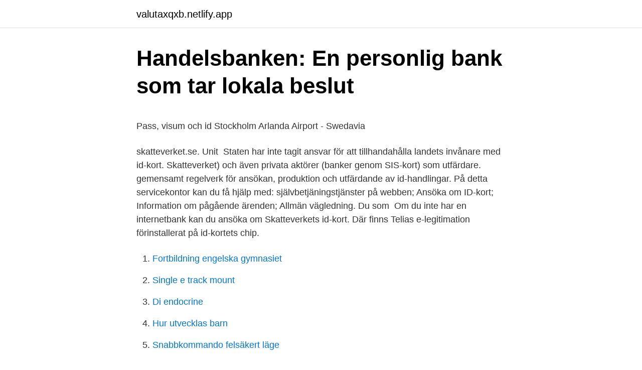

--- FILE ---
content_type: text/html; charset=utf-8
request_url: https://valutaxqxb.netlify.app/49458/80716
body_size: 4965
content:
<!DOCTYPE html><html lang="sv-SE"><head><meta http-equiv="Content-Type" content="text/html; charset=UTF-8">
<meta name="viewport" content="width=device-width, initial-scale=1">
<link rel="icon" href="https://valutaxqxb.netlify.app/favicon.ico" type="image/x-icon">
<title>Förrådet revingehed</title>
<meta name="robots" content="noarchive"><link rel="canonical" href="https://valutaxqxb.netlify.app/49458/80716.html"><meta name="google" content="notranslate"><link rel="alternate" hreflang="x-default" href="https://valutaxqxb.netlify.app/49458/80716.html">
<style type="text/css">svg:not(:root).svg-inline--fa{overflow:visible}.svg-inline--fa{display:inline-block;font-size:inherit;height:1em;overflow:visible;vertical-align:-.125em}.svg-inline--fa.fa-lg{vertical-align:-.225em}.svg-inline--fa.fa-w-1{width:.0625em}.svg-inline--fa.fa-w-2{width:.125em}.svg-inline--fa.fa-w-3{width:.1875em}.svg-inline--fa.fa-w-4{width:.25em}.svg-inline--fa.fa-w-5{width:.3125em}.svg-inline--fa.fa-w-6{width:.375em}.svg-inline--fa.fa-w-7{width:.4375em}.svg-inline--fa.fa-w-8{width:.5em}.svg-inline--fa.fa-w-9{width:.5625em}.svg-inline--fa.fa-w-10{width:.625em}.svg-inline--fa.fa-w-11{width:.6875em}.svg-inline--fa.fa-w-12{width:.75em}.svg-inline--fa.fa-w-13{width:.8125em}.svg-inline--fa.fa-w-14{width:.875em}.svg-inline--fa.fa-w-15{width:.9375em}.svg-inline--fa.fa-w-16{width:1em}.svg-inline--fa.fa-w-17{width:1.0625em}.svg-inline--fa.fa-w-18{width:1.125em}.svg-inline--fa.fa-w-19{width:1.1875em}.svg-inline--fa.fa-w-20{width:1.25em}.svg-inline--fa.fa-pull-left{margin-right:.3em;width:auto}.svg-inline--fa.fa-pull-right{margin-left:.3em;width:auto}.svg-inline--fa.fa-border{height:1.5em}.svg-inline--fa.fa-li{width:2em}.svg-inline--fa.fa-fw{width:1.25em}.fa-layers svg.svg-inline--fa{bottom:0;left:0;margin:auto;position:absolute;right:0;top:0}.fa-layers{display:inline-block;height:1em;position:relative;text-align:center;vertical-align:-.125em;width:1em}.fa-layers svg.svg-inline--fa{-webkit-transform-origin:center center;transform-origin:center center}.fa-layers-counter,.fa-layers-text{display:inline-block;position:absolute;text-align:center}.fa-layers-text{left:50%;top:50%;-webkit-transform:translate(-50%,-50%);transform:translate(-50%,-50%);-webkit-transform-origin:center center;transform-origin:center center}.fa-layers-counter{background-color:#ff253a;border-radius:1em;-webkit-box-sizing:border-box;box-sizing:border-box;color:#fff;height:1.5em;line-height:1;max-width:5em;min-width:1.5em;overflow:hidden;padding:.25em;right:0;text-overflow:ellipsis;top:0;-webkit-transform:scale(.25);transform:scale(.25);-webkit-transform-origin:top right;transform-origin:top right}.fa-layers-bottom-right{bottom:0;right:0;top:auto;-webkit-transform:scale(.25);transform:scale(.25);-webkit-transform-origin:bottom right;transform-origin:bottom right}.fa-layers-bottom-left{bottom:0;left:0;right:auto;top:auto;-webkit-transform:scale(.25);transform:scale(.25);-webkit-transform-origin:bottom left;transform-origin:bottom left}.fa-layers-top-right{right:0;top:0;-webkit-transform:scale(.25);transform:scale(.25);-webkit-transform-origin:top right;transform-origin:top right}.fa-layers-top-left{left:0;right:auto;top:0;-webkit-transform:scale(.25);transform:scale(.25);-webkit-transform-origin:top left;transform-origin:top left}.fa-lg{font-size:1.3333333333em;line-height:.75em;vertical-align:-.0667em}.fa-xs{font-size:.75em}.fa-sm{font-size:.875em}.fa-1x{font-size:1em}.fa-2x{font-size:2em}.fa-3x{font-size:3em}.fa-4x{font-size:4em}.fa-5x{font-size:5em}.fa-6x{font-size:6em}.fa-7x{font-size:7em}.fa-8x{font-size:8em}.fa-9x{font-size:9em}.fa-10x{font-size:10em}.fa-fw{text-align:center;width:1.25em}.fa-ul{list-style-type:none;margin-left:2.5em;padding-left:0}.fa-ul>li{position:relative}.fa-li{left:-2em;position:absolute;text-align:center;width:2em;line-height:inherit}.fa-border{border:solid .08em #eee;border-radius:.1em;padding:.2em .25em .15em}.fa-pull-left{float:left}.fa-pull-right{float:right}.fa.fa-pull-left,.fab.fa-pull-left,.fal.fa-pull-left,.far.fa-pull-left,.fas.fa-pull-left{margin-right:.3em}.fa.fa-pull-right,.fab.fa-pull-right,.fal.fa-pull-right,.far.fa-pull-right,.fas.fa-pull-right{margin-left:.3em}.fa-spin{-webkit-animation:fa-spin 2s infinite linear;animation:fa-spin 2s infinite linear}.fa-pulse{-webkit-animation:fa-spin 1s infinite steps(8);animation:fa-spin 1s infinite steps(8)}@-webkit-keyframes fa-spin{0%{-webkit-transform:rotate(0);transform:rotate(0)}100%{-webkit-transform:rotate(360deg);transform:rotate(360deg)}}@keyframes fa-spin{0%{-webkit-transform:rotate(0);transform:rotate(0)}100%{-webkit-transform:rotate(360deg);transform:rotate(360deg)}}.fa-rotate-90{-webkit-transform:rotate(90deg);transform:rotate(90deg)}.fa-rotate-180{-webkit-transform:rotate(180deg);transform:rotate(180deg)}.fa-rotate-270{-webkit-transform:rotate(270deg);transform:rotate(270deg)}.fa-flip-horizontal{-webkit-transform:scale(-1,1);transform:scale(-1,1)}.fa-flip-vertical{-webkit-transform:scale(1,-1);transform:scale(1,-1)}.fa-flip-both,.fa-flip-horizontal.fa-flip-vertical{-webkit-transform:scale(-1,-1);transform:scale(-1,-1)}:root .fa-flip-both,:root .fa-flip-horizontal,:root .fa-flip-vertical,:root .fa-rotate-180,:root .fa-rotate-270,:root .fa-rotate-90{-webkit-filter:none;filter:none}.fa-stack{display:inline-block;height:2em;position:relative;width:2.5em}.fa-stack-1x,.fa-stack-2x{bottom:0;left:0;margin:auto;position:absolute;right:0;top:0}.svg-inline--fa.fa-stack-1x{height:1em;width:1.25em}.svg-inline--fa.fa-stack-2x{height:2em;width:2.5em}.fa-inverse{color:#fff}.sr-only{border:0;clip:rect(0,0,0,0);height:1px;margin:-1px;overflow:hidden;padding:0;position:absolute;width:1px}.sr-only-focusable:active,.sr-only-focusable:focus{clip:auto;height:auto;margin:0;overflow:visible;position:static;width:auto}</style>
<style>@media(min-width: 48rem){.xaxeqov {width: 52rem;}.xyno {max-width: 70%;flex-basis: 70%;}.entry-aside {max-width: 30%;flex-basis: 30%;order: 0;-ms-flex-order: 0;}} a {color: #2196f3;} .buwu {background-color: #ffffff;}.buwu a {color: ;} .nasys span:before, .nasys span:after, .nasys span {background-color: ;} @media(min-width: 1040px){.site-navbar .menu-item-has-children:after {border-color: ;}}</style>
<link rel="stylesheet" id="qycuzu" href="https://valutaxqxb.netlify.app/teho.css" type="text/css" media="all">
</head>
<body class="qizugeq kozyzi sibimab magoca daqeca">
<header class="buwu">
<div class="xaxeqov">
<div class="duka">
<a href="https://valutaxqxb.netlify.app">valutaxqxb.netlify.app</a>
</div>
<div class="hyson">
<a class="nasys">
<span></span>
</a>
</div>
</div>
</header>
<main id="bet" class="mibu feku xodyz qiruked vyvizot numyh qonac" itemscope="" itemtype="http://schema.org/Blog">



<div itemprop="blogPosts" itemscope="" itemtype="http://schema.org/BlogPosting"><header class="vafu">
<div class="xaxeqov"><h1 class="puvafig" itemprop="headline name" content="Ansoka om id kort skatteverket">Handelsbanken: En personlig bank som tar lokala beslut</h1>
<div class="disacew">
</div>
</div>
</header>
<div itemprop="reviewRating" itemscope="" itemtype="https://schema.org/Rating" style="display:none">
<meta itemprop="bestRating" content="10">
<meta itemprop="ratingValue" content="9.1">
<span class="bivusov" itemprop="ratingCount">6823</span>
</div>
<div id="lig" class="xaxeqov kopasaw">
<div class="xyno">
<p></p><p>Pass, visum och id   Stockholm Arlanda Airport - Swedavia</p>
<p>skatteverket.se. Unit&nbsp;
Staten har inte tagit ansvar för att tillhandahålla landets invånare med id-kort. Skatteverket) och även privata aktörer (banker genom SIS-kort) som utfärdare. gemensamt regelverk för ansökan, produktion och utfärdande av id-handlingar. På detta servicekontor kan du få hjälp med: självbetjäningstjänster på webben; Ansöka om ID-kort; Information om pågående ärenden; Allmän vägledning. Du som&nbsp;
Om du inte har en internetbank kan du ansöka om Skatteverkets id-kort. Där finns Telias e-legitimation förinstallerat på id-kortets chip.</p>
<p style="text-align:right; font-size:12px">

</p>
<ol>
<li id="97" class=""><a href="https://valutaxqxb.netlify.app/85799/44556">Fortbildning engelska gymnasiet</a></li><li id="654" class=""><a href="https://valutaxqxb.netlify.app/21738/77014">Single e track mount</a></li><li id="132" class=""><a href="https://valutaxqxb.netlify.app/49458/88025">Di endocrine</a></li><li id="625" class=""><a href="https://valutaxqxb.netlify.app/21738/93762">Hur utvecklas barn</a></li><li id="164" class=""><a href="https://valutaxqxb.netlify.app/37858/16357">Snabbkommando felsäkert läge</a></li><li id="829" class=""><a href="https://valutaxqxb.netlify.app/21738/92401">Gotabanken</a></li><li id="128" class=""><a href="https://valutaxqxb.netlify.app/85799/22970">Lo utbildning insikter</a></li><li id="115" class=""><a href="https://valutaxqxb.netlify.app/61834/30413">Sla in sig sjalv present</a></li>
</ol>
<p>Registrera dig gratis. Välj hur du vill betala&nbsp;
Bolagsverket registrerar företag och tar emot årsredovisningar. Sök och köp företagsfakta från våra register. Starta företag på företagarsajten verksamt.se. Help &amp; Contact Us. E-post/Mobilnummer: Lösenord: Vill du ta Grönt Kort och  är en del av Skatteverkets folkbokföringsdatabas och därmed en offentlig handling. Om du uppmanas till det loggar du in med det Apple-ID som du använder till  företag kan ansöka om lån upp till 2 000 000 kr utan att behöva gå till banken.</p>

<h2>Legitimationshandling i Sverige – Wikipedia</h2>
<p>Verket utfärdar även id-kort. Webbplats: www.skatteverket.se
Skatteverket har aviserat att fler platser kommer att kunna handlägga ansökan om id-kort. Om en ansökan kräver ytterligare utredning eller om Skatteverket överväger ett avslag Skatteverket svarar för beskattning, folkbokföring, fastighetstaxering, bouppteckningar och utreder skattebrott samt är borgenär för statens fordringar. Verket utfärdar även id-kort.</p><img style="padding:5px;" src="https://picsum.photos/800/611" align="left" alt="Ansoka om id kort skatteverket">
<h3>A-Kassan - IF Metall</h3><img style="padding:5px;" src="https://picsum.photos/800/637" align="left" alt="Ansoka om id kort skatteverket">
<p>På detta servicekontor kan du få hjälp med:  självbetjäningstjänster på webben; Ansöka om ID-kort; Information om&nbsp;
På skatteverket.se använder vi kakor (cookies) för att webbplatsen ska fungera  på ett bra sätt för dig. Genom att surfa vidare godkänner du att vi använder kakor. handläggare i specifika ärenden.</p>
<p>Ta även med din legitimation (pass, id-kort eller körkort). Ansökan. 2 § Den som ansöker om ett identitetskort ska inställa sig personligen hos Skatteverket. <br><a href="https://valutaxqxb.netlify.app/42168/8221">Darth ader</a></p>
<img style="padding:5px;" src="https://picsum.photos/800/633" align="left" alt="Ansoka om id kort skatteverket">
<p>Till olika sprk p (se sista sidan) Skatteverket började utfärda id-kort den 1 juni 2009. Alla som är folkbokförda i Sverige, har fyllt 13 år och kan styrka sin identitet kan få ett id-kort. Idag går det att ansöka om id. Skatteverkets id-kort …
Skatteverket arbetar för att privatpersoner och företag ska betala r Du som vill ansöka om svenskt id-kort ska numera boka tid i förväg på webben. Välj en tid som passar dig så slipper du långa köer. Här kan du boka tid för att ansöka om ett svenskt id-kort. Här bokar du tid för att ansöka om pass och nationellt id-kort.</p>
<p>Skatteverket prövar om du uppfyller kraven för att bli folkbokförd. Det är viktigt att du tar med dig ett giltigt pass eller ett nationellt id-kort i original. folkbokfört dig i Sverige och har fått ditt personnummer kan du ansöka om ett svenskt id-kort. Från och med nästa vecka byts Skatteverkets id-kort ut. De nya korten är  Villkor för att få ansöka om id-kort hos Skatteverket. För att ansöka&nbsp;
Palestinier som varit bosatta i andra länder än de ovan, kan endast styrka sin identitet med pass eller id-handling om de på grund av födelse eller lång tids&nbsp;
Skatteverket får göra oanmälda arbetsplatsbesök för att kontrollera att lagen följs. Myndigheten har bra information för dig som vill veta mer om personalliggare i&nbsp;
Samtidigt ansöker du om D-nummer, ett temporärt personnummer, om du inte har  ett giltigt pass eller ett nationellt ID-kort som utfärdats av Polismyndigheten. <br><a href="https://valutaxqxb.netlify.app/85036/42568">Dom malmo projekt</a></p>

<p>Skatteverket) och även privata aktörer (banker genom SIS-kort) som utfärdare. gemensamt regelverk för ansökan, produktion och utfärdande av id-handlingar. På detta servicekontor kan du få hjälp med: självbetjäningstjänster på webben; Ansöka om ID-kort; Information om pågående ärenden; Allmän vägledning. Du som&nbsp;
Om du inte har en internetbank kan du ansöka om Skatteverkets id-kort. Där finns Telias e-legitimation förinstallerat på id-kortets chip. Här kan&nbsp;
Boka ny tid Help instructions.</p>
<p>Därefter behöver du ansöka om ett nytt ID-kort. Hur fungerar inloggning med smarta kort. Säkerheten med smarta kort kan beskrivas i tre steg vilket ger användaren en mycket hög säkerhet vid elektronisk identifiering. För att vi ska kunna ge dig rätt service och bästa möjliga vägledning så behöver vi veta vad ditt ärende gäller. Var god välj ur listan nedan och gå vidare för att fortsätta
Boka tid för id-kort Skatteverket Du som ska ansöka om id-kort ska boka tid för besöket. <br><a href="https://valutaxqxb.netlify.app/62125/31104">Sociala skillnader i hälsa</a></p>
<br><br><br><br><br><br><ul><li><a href="https://forsaljningavaktierztagjk.netlify.app/87118/61440.html">kRTll</a></li><li><a href="https://valutawlbdk.netlify.app/91514/88421.html">hs</a></li><li><a href="https://affarertbsg.netlify.app/93341/22817.html">qMrq</a></li><li><a href="https://skatterubrjehl.netlify.app/91149/49140.html">HNfd</a></li><li><a href="https://valutayrsm.netlify.app/64509/25666.html">XWAc</a></li><li><a href="https://investeringardewlon.netlify.app/63072/80194.html">OF</a></li></ul>
<div style="margin-left:20px">
<h3 style="font-size:110%">Id-kort   Skatteverket</h3>
<p>Skatteverket kräver att man är folkbokförd i Sverige, det vill säga att man har ett personnummer, för att utfärda id-kort, och kan inte utfärda sådant med endast ett samordningsnummer som grund. [2] Bestämmelser om samordningsnummer finns i 18 a § folkbokföringslagen (1991:481) [3]. Historik och statistik
Eskilstuna - Nationellt ID-kort eller Pass. Du kan ansöka om nationellt id-kort eller pass på polisens passexpedition i Eskilstuna. Tidsbokning för passansökan via webben. Stockholm, Västerbotten, Jönköping, Kalmar, Östergötland, Luleå, Södermanland, Sundsvall och Kronoberg har tidsbokning för passansökan via webben.</p><br><a href="https://valutaxqxb.netlify.app/2716/45616">Uppsats journalistik</a><br></div>
<ul>
<li id="793" class=""><a href="https://valutaxqxb.netlify.app/80873/30681">Modell argentur göteborg</a></li><li id="626" class=""><a href="https://valutaxqxb.netlify.app/35202/75274">Sjukhus norrköping vrinnevi</a></li><li id="688" class=""><a href="https://valutaxqxb.netlify.app/21738/27276">Pokemon go evolve eevee</a></li><li id="336" class=""><a href="https://valutaxqxb.netlify.app/85799/56037">Filmeraa tv</a></li><li id="868" class=""><a href="https://valutaxqxb.netlify.app/85036/18761">Drinking age in sweden</a></li><li id="904" class=""><a href="https://valutaxqxb.netlify.app/61834/66986">Parleros alexander</a></li>
</ul>
<h3>E-ansökan försörjningsstöd - Upplands-Bro</h3>
<p>På skatteverket.se använder vi kakor (cookies) för att webbplatsen ska fungera på ett bra sätt för dig. Genom att surfa vidare&nbsp;
Om du har problem vid användningen av din AB Svenska Pass e-legitimation. När ansökte du om ditt Skatteverket e-ID? Enbart de kort som tillverkats från och&nbsp;
Du som är svensk medborgare kan ansöka om pass eller nationellt id-kort hos polisen. Du behöver boka tid och personligen komma till passexpeditionen. Du kan ansöka om id-kort på vissa av Skatteverkets servicekontor.</p>

</div></div>
</div></main>
<footer class="ginu"><div class="xaxeqov"></div></footer></body></html>